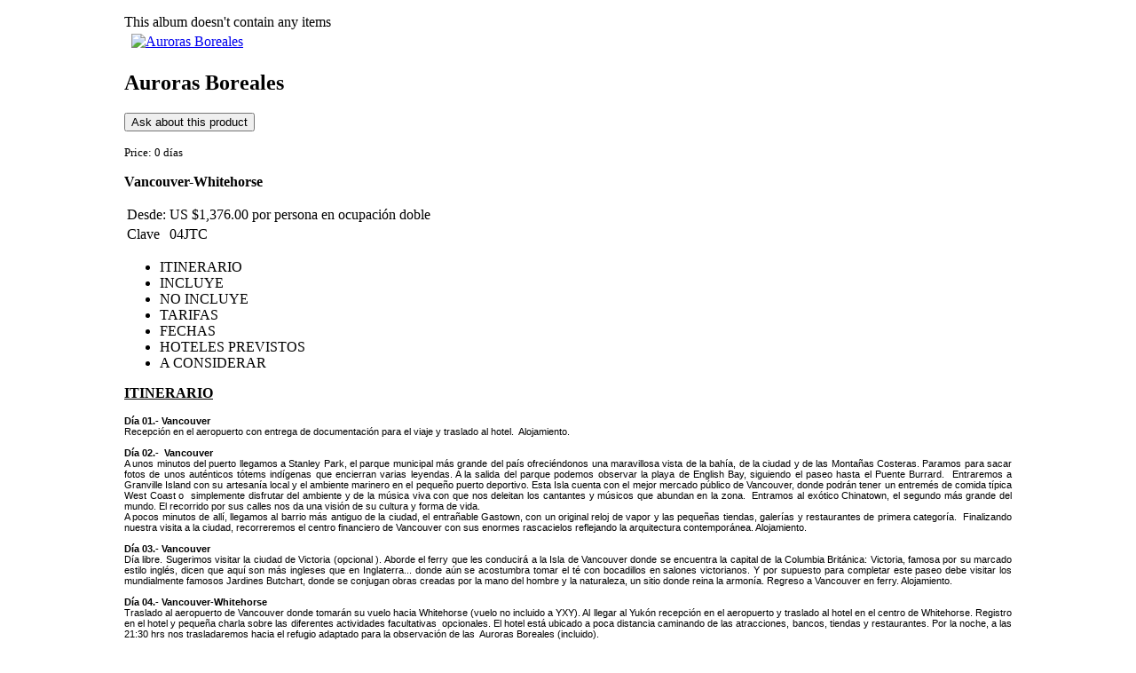

--- FILE ---
content_type: text/html; charset=utf-8
request_url: https://viajesmeveo.com/destinos/item/2-canada/156-auroras-boreales
body_size: 10705
content:

<!DOCTYPE html PUBLIC "-//W3C//DTD XHTML 1.0 Transitional//EN" "http://www.w3.org/TR/xhtml1/DTD/xhtml1-transitional.dtd">
<html xmlns="http://www.w3.org/1999/xhtml" xml:lang="en-gb" lang="en-gb" >
	<head>
		  <base href="https://viajesmeveo.com/destinos/item/2-canada/156-auroras-boreales" />
  <meta http-equiv="content-type" content="text/html; charset=utf-8" />
  <meta name="keywords" content="Viajes de placer, Playas,Ciudades coloniales,Ecoturismo,Circuitos,Cruceros,Enología,hoteles,vuelos,traslados,visitas,tours,Viajes de negocios,Viajes de incentivo,Ferias,Exposiciones,Congresos,Cursos,campamentos,Viajes de XV años,Tarjetas de asistencia,EVENTOS,Congresos,Seminarios,Convenciones,Eventos especiales,Fiestas de fin de año,Eventos sociales,mexico,México" />
  <meta name="generator" content="khromat.com" />
  <title>Viajes Meveo - Auroras Boreales</title>
  <link href="/destinos/item/2-canada/156-auroras-boreales" rel="canonical" />
  <link href="/favicon.ico" rel="shortcut icon" type="image/vnd.microsoft.icon" />
  <link rel="stylesheet" href="/plugins/editors/jckeditor/typography/typography2.php" type="text/css" />
  <link rel="stylesheet" href="/media/system/css/modal.css" type="text/css" />
  <link rel="stylesheet" href="/plugins/system/justickypanel/assets/css/style.css" type="text/css" />
  <link rel="stylesheet" href="https://viajesmeveo.com/components/com_djcatalog2/assets/slimbox-1.8/css/slimbox.css" type="text/css" />
  <link rel="stylesheet" href="https://viajesmeveo.com/components/com_djcatalog2/themes/default/css/theme.css" type="text/css" />
  <link rel="stylesheet" href="/cache/widgetkit/widgetkit-d94b59db.css" type="text/css" />
  <link rel="stylesheet" href="/templates/rt_infuse/css/template.css" type="text/css" />
  <link rel="stylesheet" href="/templates/rt_infuse/css/style4.css" type="text/css" />
  <link rel="stylesheet" href="/templates/rt_infuse/css/typography.css" type="text/css" />
  <link rel="stylesheet" href="/templates/system/css/system.css" type="text/css" />
  <link rel="stylesheet" href="/templates/system/css/general.css" type="text/css" />
  <link rel="stylesheet" href="/templates/rt_infuse/css/menu-none.css" type="text/css" />
  <link rel="stylesheet" href="/modules/mod_roknavmenu/themes/fusion/css/fusion.css" type="text/css" />
  <style type="text/css">
 .djc_item .djc_mainimage { margin-left: 4px; margin-bottom: 4px; }  .djc_item .djc_mainimage img { padding: 4px; }  .djc_item .djc_thumbnail { margin-left: 4px; margin-bottom: 4px; }  .djc_item .djc_thumbnail img {  padding: 4px;  }  .djc_item .djc_images {width: 162px; }  .djc_item .djc_thumbnail { width: 100px; }  .djc_items .djc_image img { padding: 4px;} .djc_related_items .djc_image img { padding: 4px;} .djc_items .djc_image img {max-width: 170px;} .djc_category .djc_mainimage { margin-left: 4px; margin-bottom: 4px; }  .djc_category .djc_mainimage img { padding: 4px; }  .djc_category .djc_thumbnail { margin-left: 4px; margin-bottom: 4px; }  .djc_category .djc_thumbnail img {  padding: 4px;  }  .djc_category .djc_images {width: 162px; }  .djc_category .djc_thumbnail { width: 100px; }  .djc_subcategory .djc_image img { padding: 4px;} .djc_subcategory .djc_image img {max-width: 170px;} .djc_producer .djc_mainimage { margin-left: 4px; margin-bottom: 4px; }  .djc_producer .djc_mainimage img { padding: 4px; }  .djc_producer .djc_thumbnail { margin-left: 4px; margin-bottom: 4px; }  .djc_producer .djc_thumbnail img {  padding: 4px;  }  .djc_producer .djc_images {width: 162px; }  .djc_producer .djc_thumbnail { width: 100px; } 
	div.wrapper { margin: 0 auto; width: 1000px;padding:0;}
	body { min-width:1000px;}
	#inset-block-left { width:0px;padding:0;}
	#inset-block-right { width:0px;padding:0;}
	#maincontent-block { margin-right:0px;margin-left:0px;}
	
	.s-c-s .colmid { left:0px;}
	.s-c-s .colright { margin-left:-180px;}
	.s-c-s .col1pad { margin-left:180px;}
	.s-c-s .col2 { left:180px;width:0px;}
	.s-c-s .col3 { width:180px;}
	
	.s-c-x .colright { left:0px;}
	.s-c-x .col1wrap { right:0px;}
	.s-c-x .col1 { margin-left:0px;}
	.s-c-x .col2 { right:0px;width:0px;}
	
	.x-c-s .colright { margin-left:-180px;}
	.x-c-s .col1 { margin-left:180px;}
	.x-c-s .col3 { left:180px;width:180px;}
	#smoothtop{
	height:45px;
	width:45px;
	background:url(/plugins/system/smoothtop/images/up-arrow.gif) center top no-repeat;
	
}

#smoothtop:hover{background-position: center bottom;}
  </style>
  <script src="/media/system/js/mootools-core.js" type="text/javascript"></script>
  <script src="/media/system/js/core.js" type="text/javascript"></script>
  <script src="/media/system/js/modal.js" type="text/javascript"></script>
  <script src="/plugins/system/justickypanel/assets/js/jquery.stickyPanel.min.js" type="text/javascript"></script>
  <script src="/media/system/js/mootools-more.js" type="text/javascript"></script>
  <script src="https://viajesmeveo.com/components/com_djcatalog2/assets/slimbox-1.8/js/slimbox.js" type="text/javascript"></script>
  <script src="https://viajesmeveo.com/components/com_djcatalog2/themes/default/js/theme.js" type="text/javascript"></script>
  <script src="/media/system/js/validate.js" type="text/javascript"></script>
  <script src="https://www.google.com/recaptcha/api/js/recaptcha_ajax.js" type="text/javascript"></script>
  <script src="/media/widgetkit/js/jquery.js" type="text/javascript"></script>
  <script src="/cache/widgetkit/widgetkit-3a6a8315.js" type="text/javascript"></script>
  <script src="/templates/rt_infuse/js/rokfonts.js" type="text/javascript"></script>
  <script src="/templates/rt_infuse/js/rokutils.js" type="text/javascript"></script>
  <script src="/templates/rt_infuse/js/rokutils.inputs.js" type="text/javascript"></script>
  <script src="/modules/mod_roknavmenu/themes/fusion/js/sfhover.js" type="text/javascript"></script>
  <script src="/modules/mod_roknavmenu/themes/fusion/js/fusion.js" type="text/javascript"></script>
  <script type="text/javascript">

		window.addEvent('domready', function() {

			SqueezeBox.initialize({});
			SqueezeBox.assign($$('a.modal'), {
				parse: 'rel'
			});
		});jQuery(document).ready(function($){
			$(" sticky").stickyPanel({topPadding: 10, afterDetachCSSClass: "detached", savePanelSpace: true, onDetached: null, onReAttached: null, parentSelector: ""});
		});function keepAlive() {	var myAjax = new Request({method: "get", url: "index.php"}).send();} window.addEvent("domready", function(){ keepAlive.periodical(1140000); });window.addEvent('domready', function() {
			$$('.hasTip').each(function(el) {
				var title = el.get('title');
				if (title) {
					var parts = title.split('::', 2);
					el.store('tip:title', parts[0]);
					el.store('tip:text', parts[1]);
				}
			});
			var JTooltips = new Tips($$('.hasTip'), { maxTitleChars: 50, fixed: false});
		});window.addEvent('domready', function() {
			Recaptcha.create("6Lew_tMSAAAAAKt0XU91KyY9KrMURAbYOBPqe-LY", "dynamic_recaptcha_1", {theme: "clean",lang : 'en',tabindex: 0});});
var nn_sliders_speed = 500; var nn_sliders_fade_in_speed = 1000; var nn_sliders_fade_out_speed = 400; var nn_sliders_linkscroll = 0; var nn_sliders_url = ''; var nn_sliders_activescroll = ''; var nn_sliders_use_hash = 1;
window.templatePath = '/templates/rt_infuse';
		window.uri = '';
		window.currentStyle = 'style4';
	window.addEvent('domready', function() {
		var modules = ['side-mod', 'showcase-panel', 'moduletable', 'article-rel-wrapper'];
		var header = ['h3','h2','h1'];
		RokBuildSpans(modules, header);
	});InputsExclusion.push('.content_vote')// Fade our <div> tag to 0 or 'num'
function fade_me(num){
	var smoothtop=document.id('smoothtop');
	if(smoothtop){smoothtop.fade(window.getScrollTop()<250?0:num);}
}
window.addEvent('domready',function(){
	// Create Fx.Scroll object
	var scroll=new Fx.Scroll(window,{
		'duration':	500,
		'transition':	Fx.Transitions.Expo.easeInOut,
		'wait':		false
	});
	// Create an <div> tag for SmoothTop
	var smoothtop=new Element('div',{
		'id':		'smoothtop',
		'class':	'smoothtop',
		'style':	'position:fixed; display:block; visibility:visible; zoom:1; opacity:0; cursor:pointer; left:20px; bottom:150px;',
		'title':	'',
		'html':		'',
		'events':{
			// No transparent when hover
			mouseover: function(){fade_me(1);},
			// Transparent when no hover
			mouseout: function(){fade_me(0.5);},
			// Scroll Up on click
			click: function(){scroll.toTop();}
		}
	// Inject our <div> tag into the document body
	}).inject(document.body);
	// Gottta do this for stupid IE
	document.id('smoothtop').setStyle('opacity','0');
});
// Show/Hide our <div> tag
window.addEvent('scroll',function(){fade_me(0.5);});                window.addEvent('domready', function() {
                new Fusion('ul.menutop', {
                pill: 0,
                effect: 'slide and fade',
                opacity:  1,
                hideDelay:  500,
                centered:  0,
                tweakInitial: {'x': 0, 'y': 0},
                tweakSubsequent: {'x':  0, 'y':  0},
                tweakSizes: {'width': 0, 'height': 0},
                menuFx: {duration:  400, transition: Fx.Transitions.Quad.easeOut},
                pillFx: {duration:  400, transition: Fx.Transitions.Back.easeOut}
                });
                });
                

/*===  EASY GOOGLE ANALYTICS : START TRACKING CODE  ===*/

	var _gaq = _gaq || [];
	_gaq.push(['_setAccount', 'UA-11291943-2']);
	_gaq.push(['_trackPageview']);

	(function() {
		var ga = document.createElement('script'); ga.type = 'text/javascript'; ga.async = true;
		ga.src = ('https:' == document.location.protocol ? 'https://ssl' : 'http://www') + '.google-analytics.com/ga.js';
		var s = document.getElementsByTagName('script')[0]; s.parentNode.insertBefore(ga, s);
	})();

/*===  EASY GOOGLE ANALYTICS : END TRACKING CODE  ===*/

  </script>
  <meta property="og:title" content="Viajes Meveo - Auroras Boreales" />
  <meta property="og:url" content="/destinos/item/2-canada/156-auroras-boreales" />
  <meta property="og:image" content="https://viajesmeveo.com/media/djcatalog2/images/item/1/auroras-boreales_l.jpg" />

		
	</head>
	<body id="ff-geneva" class="f-small style4 full  iehandle">
	<!--Begin Header-->
	<div id="header">
		<div class="wrapper">
			<div class="padding">
				<!--Begin Logo-->
								<div class="logo-module">
										<a href="/" id="logo"></a>
									</div>
								<!--End Logo-->
								<div id="top-right-surround">
								<!--Begin Search-->
								<div id="searchmod">		<div class="moduletable sticky">
					<div id="horizmenu-surround">
        <ul class="menutop level1" id="_Showcase2">
                    </ul>
    </div>		</div>
	</div>
								<!--End Search-->
				</div>
							</div>
		</div>
	</div>
	<!--End Header-->
	<div class="wrapper">	
		<!--Begin Showcase-->
				<div class="show-tm"><div class="show-tl"></div><div class="show-tr"></div></div>
		<div class="show-m"><div class="show-l"><div class="show-r">
			<!--Begin Horizontal Menu-->
						<!--End Horizontal Menu-->
			<!--Begin Showcase Modules-->
						<div class="feature-module">
				This album doesn't contain any items
			</div>
			<div class="clr"></div>
									<!--End Showcase Modules-->
		</div></div></div>
		<div class="show-bm"><div class="show-bl"></div><div class="show-br"></div></div>
				<!--End Showcase-->
		<!--Begin Scroller-->
				<!--End Scroller-->
		<!--Begin Main Body-->
		<div class="main-tm"><div class="main-tl"></div><div class="main-tr"></div></div>
		<div class="main-m"><div class="main-l"><div class="main-r">
			<div id="main-body">
				<div id="main-content" class="x-c-s">
				    <div class="colmask leftmenu "><div class="wrapper">				        <div class="colmid">
				    	    <div class="colright">
						       <!--Begin Main Column (col1wrap)-->   
							    <div class="col1wrap">
							        <div class="col1pad">
							            <div class="col1">
									        <div id="maincol">
																																						    									<div class="bodycontent">
		    												    												    										<div id="maincontent-block">
														
<div id="system-message-container">
</div>
																												

<div id="djcatalog" class="djc_clearfix djc_item djc_theme_default">
					<div class="djc_clearfix djc_social_t">
			<div class="fb-share-button" data-href="https://developers.facebook.com/docs/plugins/" data-type="button_count"></div>		</div>
		<div class="djc_images pull-right">
	<div class="djc_mainimage">
		<a id="djc_mainimagelink" rel="djc_lb_0" title="Auroras Boreales" href="https://viajesmeveo.com/media/djcatalog2/images/item/1/auroras-boreales_f.jpg">
			<img id="djc_mainimage" class="img-polaroid" alt="Auroras Boreales" src="https://viajesmeveo.com/media/djcatalog2/images/item/1/auroras-boreales_l.jpg" />
		</a>
	</div>
				<a id="djc_lb_0" rel="djimagebox-djitem" title="Auroras Boreales" href="https://viajesmeveo.com/media/djcatalog2/images/item/1/auroras-boreales_f.jpg" style="display: none;"></a>
	</div>	<h2 class="djc_title">
			
	Auroras Boreales</h2>
		
		
		
		<p class="djc_contact_form_toggler">
		<button id="djc_contact_form_button" class="btn btn-primary btn-mini button">Ask about this product</button>
    </p>
	    
    <div class="djc_description">
    	<div class="djc_item_info">
							        				        	<div class="djc_price">
			        		<small>
			        										Price: <span>0 días</span>
										        		</small>
			        	</div>
								
					    		
	    			    		
	    			    		
	    			    	</div>
	    	
	    				
						<div class="djc_introtext">
                <p>
	<strong>Vancouver-Whitehorse</strong></p>
            </div>
						
	    	<div class="djc_fulltext">
                            </div>
            
            									<div class="djc_attributes">
						<table class="table table-condensed">
						<tr class="djc_attribute djc_ef_tarifas-desde">
	<td class="djc_label">
	<span class="djc_attribute-label">Desde:</span>	</td>
	<td  class="djc_value">
	US $1,376.00  por persona en ocupación doble 	</td>
</tr>
<tr class="djc_attribute djc_ef_clave">
	<td class="djc_label">
	<span class="djc_attribute-label">Clave</span>	</td>
	<td  class="djc_value">
	04JTC	</td>
</tr>
						</table>
					</div>
							            
                        	<div class="djc_clear"></div>
            	<div class="djc_tabs">
            		<ul class="nav nav-tabs"><li class="nav-toggler active"><a>ITINERARIO</a></li><li class="nav-toggler"><a>INCLUYE</a></li><li class="nav-toggler"><a>NO INCLUYE</a></li><li class="nav-toggler"><a>TARIFAS</a></li><li class="nav-toggler"><a>FECHAS</a></li><li class="nav-toggler"><a>HOTELES PREVISTOS</a></li><li class="nav-toggler"><a>A CONSIDERAR</a></li></ul><div class="tab-content"><div class="tab-pane active" id="tab-auroras-boreales-1"><div>
<p>
	<strong><u>ITINERARIO</u></strong></p>
<p style="text-align: justify;">
	<span style="font-family:verdana,geneva,sans-serif;"><span style="font-size: 11px;"><strong>D&iacute;a 01.- Vancouver</strong><br />
	Recepci&oacute;n en el aeropuerto con entrega de documentaci&oacute;n para el viaje y traslado al hotel.&nbsp; Alojamiento.<br />
	<br />
	<strong>D&iacute;a 02.-&nbsp; Vancouver</strong><br />
	A unos minutos del puerto llegamos a Stanley Park, el parque municipal m&aacute;s grande del pa&iacute;s ofreci&eacute;ndonos una maravillosa vista de la bah&iacute;a, de la ciudad y de las Monta&ntilde;as Costeras. Paramos para sacar fotos de unos aut&eacute;nticos t&oacute;tems ind&iacute;genas que encierran varias leyendas. A la salida del parque podemos observar la playa de English Bay, siguiendo el paseo hasta el Puente Burrard.&nbsp; Entraremos a Granville Island con su artesan&iacute;a local y el ambiente marinero en el peque&ntilde;o puerto deportivo. Esta Isla cuenta con el mejor mercado p&uacute;blico de Vancouver, donde podr&aacute;n tener un entrem&eacute;s de comida t&iacute;pica West Coast o&nbsp; simplemente disfrutar del ambiente y de la m&uacute;sica viva con que nos deleitan los cantantes y m&uacute;sicos que abundan en la zona.&nbsp; Entramos al ex&oacute;tico Chinatown, el segundo m&aacute;s grande del mundo. El recorrido por sus calles nos da una visi&oacute;n de su cultura y forma de vida. &nbsp;<br />
	A pocos minutos de all&iacute;, llegamos al barrio m&aacute;s antiguo de la ciudad, el entra&ntilde;able Gastown, con un original reloj de vapor y las peque&ntilde;as tiendas, galer&iacute;as y restaurantes de primera categor&iacute;a.&nbsp; Finalizando nuestra visita a la ciudad, recorreremos el centro financiero de Vancouver con sus enormes rascacielos reflejando la arquitectura contempor&aacute;nea. Alojamiento.<br />
	<br />
	<strong>D&iacute;a 03.- Vancouver</strong><br />
	D&iacute;a libre. Sugerimos visitar la ciudad de Victoria (opcional ). Aborde el ferry que les conducir&aacute; a la Isla de Vancouver donde se encuentra la capital de la Columbia Brit&aacute;nica: Victoria, famosa por su marcado estilo ingl&eacute;s, dicen que aqu&iacute; son m&aacute;s ingleses que en Inglaterra... donde a&uacute;n se acostumbra tomar el t&eacute; con bocadillos en salones victorianos. Y por supuesto para completar este paseo debe visitar los mundialmente famosos Jardines Butchart, donde se conjugan obras creadas por la mano del hombre y la naturaleza, un sitio donde reina la armon&iacute;a. Regreso a Vancouver en ferry. Alojamiento.<br />
	<br />
	<strong>D&iacute;a 04.- Vancouver-Whitehorse</strong><br />
	Traslado al aeropuerto de Vancouver donde tomar&aacute;n su vuelo hacia Whitehorse (vuelo no incluido a YXY). Al llegar al Yuk&oacute;n recepci&oacute;n en el aeropuerto y traslado al hotel en el centro de Whitehorse. Registro en el hotel y peque&ntilde;a charla sobre las diferentes actividades facultativas&nbsp; opcionales. El hotel est&aacute; ubicado a poca distancia caminando de las atracciones, bancos, tiendas y restaurantes. Por la noche, a las 21:30 hrs nos trasladaremos hacia el refugio adaptado para la observaci&oacute;n de las&nbsp; Auroras Boreales (incluido).<br />
	<br />
	En la caba&ntilde;a podr&aacute;n disfrutar de un ambiente c&aacute;lido en donde se servir&aacute;n bebidas calientes y snacks, y podr&aacute;n disfrutar de los interesantes comentarios de un gu&iacute;a experimentado. Regreso al hotel alrededor de la 2:00 am. Alojamiento.<br />
	<br />
	<strong>D&iacute;a 05.-&nbsp; Whitehorse</strong><br />
	A las 10:00 am los recogeremos para tomar el tour de ciudad de Whitehorse (1.30 minutos), en donde visitaremos Main Street, la estaci&oacute;n del famoso White Pass y de la Ruta del tren del Yuk&oacute;n, visita del centro de informaci&oacute;n, Log Skyscraper, Log Church, el barco de palas SS Klondike, el Lago Schwatka y algunas de las &aacute;reas residenciales. Tarde libre. A las 21:30 hrs salida hacia la caba&ntilde;a para observar las&nbsp; Auroras Boreales (incluido). Regreso al hotel alrededor de la 2:00am. Alojamiento.<br />
	<br />
	<strong>D&iacute;a 06.-&nbsp; Whitehorse</strong><br />
	D&iacute;a libre para actividades opcionales. &iexcl;Hoy disfrutaremos de diferentes actividades de nieve!.<br />
	Prep&aacute;rese para una tarde llena de aventura donde podr&aacute; realizar diferentes tipo de actividades opcionales (no incluidas)&nbsp; como la pesca en un lago congelado incluyendo caminata con raquetas de nieve o snowshoes en el que podremos admirar el paisaje invernal mientras realizamos esta tradicional actividad canadiense, o Paseo en trineo de perros, un aseo en motonieve o snowmobil entre las opciones m&aacute;s populares.&nbsp; Por la noche, nuevamente salida a las 21:30 hrs hacia la caba&ntilde;a para la observaci&oacute;n de Auroras Boreales (incluido). Regreso al hotel alrededor de la 2:00 am. Alojamiento.<br />
	<br />
	<strong>D&iacute;a 07.-&nbsp;&nbsp; Whitehorse-Vancouver</strong><br />
	Traslado del hotel al aeropuerto&nbsp; de Whitehorse para tomar un vuelo a Vancouver (vuelo no incluido).&nbsp; Recepci&oacute;n en el aeropuerto de Vancouver y traslado al hotel. Alojamiento.<br />
	<br />
	<strong>D&iacute;a 08.-&nbsp;&nbsp; Vancouver</strong><br />
	Traslado al aeropuerto y fin de los servicios.</span></span></p>
</div></div><div class="tab-pane" id="tab-auroras-boreales-2"><div>
<p>
	<u><strong>INCLUYE</strong></u></p>
<ul>
	<li>
		<span style="font-family:verdana,geneva,sans-serif;"><span style="font-size: 11px;">4 noches de alojamiento en Vancouver</span></span></li>
	<li>
		<span style="font-family:verdana,geneva,sans-serif;"><span style="font-size: 11px;">3 noches de alojamiento en Whitehorse</span></span></li>
	<li>
		<span style="font-family:verdana,geneva,sans-serif;"><span style="font-size: 11px;">Comidas mencionadas en el itinerario</span></span></li>
	<li>
		<span style="font-family:verdana,geneva,sans-serif;"><span style="font-size: 11px;">Traslados y tours mencionados</span></span></li>
	<li>
		<span style="font-family:verdana,geneva,sans-serif;"><span style="font-size: 11px;">Atracciones mencionadas</span></span></li>
	<li>
		<span style="font-family:verdana,geneva,sans-serif;"><span style="font-size: 11px;">3 d&iacute;as de tour de observaci&oacute;n de Auroras Boreales incluyendo bebidas calientes y snacks</span></span></li>
	<li>
		<span style="font-family:verdana,geneva,sans-serif;"><span style="font-size: 11px;">Servicios en Vancouver con gu&iacute;a de habla hispana</span></span></li>
	<li>
		<span style="font-family:verdana,geneva,sans-serif;"><span style="font-size: 11px;">Servicios en Whitehorse&nbsp; en idioma ingl&eacute;s</span></span></li>
</ul>
<p>
	<br />
	<span style="font-family:verdana,geneva,sans-serif;"><span style="font-size: 11px;"><span style="color: rgb(178, 34, 34);">Nota: Se requiere visa para ingresar a Canad&aacute;</span></span></span></p>
</div></div><div class="tab-pane" id="tab-auroras-boreales-3"><div>
<p>
	<u><strong>NO INCLUYE</strong></u></p>
<ul>
	<li>
		<span style="font-family:verdana,geneva,sans-serif;"><span style="font-size: 11px;">Boleto a&eacute;reo internacional</span></span></li>
	<li>
		<span style="font-family:verdana,geneva,sans-serif;"><span style="font-size: 11px;">Traslado en la salida</span></span></li>
	<li>
		<span style="font-family:verdana,geneva,sans-serif;"><span style="font-size: 11px;">Servicios mencionados como opcionales</span></span></li>
	<li>
		<span style="font-family:verdana,geneva,sans-serif;"><span style="font-size: 11px;">Ning&uacute;n servicio no especificado</span></span></li>
</ul>
<p>
	<br />
	<span style="font-family:verdana,geneva,sans-serif;"><span style="font-size: 11px;">CONSULTAR TARIFAS A&Eacute;REOS Y SERVICIOS OPCIONALES CON SU ASESOR DE VIAJES.</span></span></p>
</div></div><div class="tab-pane" id="tab-auroras-boreales-4"><div>
<p>
	<u><strong>TARIFAS</strong></u></p>
<p style="margin-bottom: 12pt; line-height: normal;">
	<span style="font-family:verdana,geneva,sans-serif;"><span style="font-size: 11px;">&nbsp;<strong><span style="color: windowtext;">Precios por persona en d&oacute;lares americanos</span></strong></span></span></p>
<table border="0" cellpadding="0" cellspacing="0" class="table_style_green" style="width:651px;" width="488">
	<tbody>
		<tr>
			<th colspan="6" style="width: 412px; height: 21px; white-space: nowrap; background-color: rgb(204, 204, 204);">
				<p>
					<span style="font-family:verdana,geneva,sans-serif;"><span style="font-size: 11px;"><strong>SERVICIOS TERRESTRES EXCLUSIVAMENTE</strong></span></span></p>
			</th>
		</tr>
		<tr>
			<td nowrap="nowrap" style="width:242px;height:21px;">
				<p>
					&nbsp;</p>
			</td>
			<td nowrap="nowrap" style="width:85px;height:21px;">
				<p align="center">
					<span style="font-family:verdana,geneva,sans-serif;"><span style="font-size: 11px;"><strong>Doble</strong></span></span></p>
			</td>
			<td nowrap="nowrap" style="width:85px;height:21px;">
				<p align="center">
					<span style="font-family:verdana,geneva,sans-serif;"><span style="font-size: 11px;"><strong>Triple</strong></span></span></p>
			</td>
			<td nowrap="nowrap" style="width:85px;height:21px;">
				<p align="center">
					<span style="font-family:verdana,geneva,sans-serif;"><span style="font-size: 11px;"><strong>Cuaduple</strong></span></span></p>
			</td>
			<td nowrap="nowrap" style="width:85px;height:21px;">
				<p align="center">
					<span style="font-family:verdana,geneva,sans-serif;"><span style="font-size: 11px;"><strong>Individual</strong></span></span></p>
			</td>
			<td nowrap="nowrap" style="width:70px;height:21px;">
				<p align="center">
					<span style="font-family:verdana,geneva,sans-serif;"><span style="font-size: 11px;"><strong>Menor</strong></span></span></p>
			</td>
		</tr>
		<tr>
			<td nowrap="nowrap" style="width:242px;height:21px;">
				<p>
					<span style="font-family:verdana,geneva,sans-serif;"><span style="font-size: 11px;"><strong>AGO. 20 A OCT. 31 &ndash; 2015</strong></span></span></p>
			</td>
			<td nowrap="nowrap" style="width:85px;height:21px;">
				<p align="center">
					<span style="font-family:verdana,geneva,sans-serif;"><span style="font-size: 11px;">$1,491.00</span></span></p>
			</td>
			<td nowrap="nowrap" style="width:85px;height:21px;">
				<p align="center">
					<span style="font-family:verdana,geneva,sans-serif;"><span style="font-size: 11px;">$1,359.00</span></span></p>
			</td>
			<td nowrap="nowrap" style="width:85px;height:21px;">
				<p align="center">
					<span style="font-family:verdana,geneva,sans-serif;"><span style="font-size: 11px;">$1,287.00</span></span></p>
			</td>
			<td nowrap="nowrap" style="width:85px;height:21px;">
				<p align="center">
					<span style="font-family:verdana,geneva,sans-serif;"><span style="font-size: 11px;">$2,162.00</span></span></p>
			</td>
			<td nowrap="nowrap" style="width:70px;height:21px;">
				<p align="center">
					<span style="font-family:verdana,geneva,sans-serif;"><span style="font-size: 11px;">$992.00</span></span></p>
			</td>
		</tr>
		<tr>
			<td nowrap="nowrap" style="width:242px;height:21px;">
				<p>
					<span style="font-family:verdana,geneva,sans-serif;"><span style="font-size: 11px;"><strong>NOV. 01 - ABR 10-2016</strong></span></span></p>
			</td>
			<td nowrap="nowrap" style="width:85px;height:21px;">
				<p align="center">
					<span style="font-family:verdana,geneva,sans-serif;"><span style="font-size: 11px;">$1,376.00</span></span></p>
			</td>
			<td nowrap="nowrap" style="width:85px;height:21px;">
				<p align="center">
					<span style="font-family:verdana,geneva,sans-serif;"><span style="font-size: 11px;">$1,272.00</span></span></p>
			</td>
			<td nowrap="nowrap" style="width:85px;height:21px;">
				<p align="center">
					<span style="font-family:verdana,geneva,sans-serif;"><span style="font-size: 11px;">$1,225.00</span></span></p>
			</td>
			<td nowrap="nowrap" style="width:85px;height:21px;">
				<p align="center">
					<span style="font-family:verdana,geneva,sans-serif;"><span style="font-size: 11px;">$1,870.00</span></span></p>
			</td>
			<td nowrap="nowrap" style="width:70px;height:21px;">
				<p align="center">
					<span style="font-family:verdana,geneva,sans-serif;"><span style="font-size: 11px;">$932.00</span></span></p>
			</td>
		</tr>
		<tr>
			<td nowrap="nowrap" style="width:242px;height:21px;">
				<p>
					<span style="font-family:verdana,geneva,sans-serif;"><span style="font-size: 11px;"><strong>SUPL. SERVICIO EN ESPA&Ntilde;OL</strong></span></span></p>
			</td>
			<td nowrap="nowrap" style="width:85px;height:21px;">
				<p align="center">
					<span style="font-family:verdana,geneva,sans-serif;"><span style="font-size: 11px;">$127.00</span></span></p>
			</td>
			<td nowrap="nowrap" style="width:85px;height:21px;">
				<p align="center">
					<span style="font-family:verdana,geneva,sans-serif;"><span style="font-size: 11px;">$113.00</span></span></p>
			</td>
			<td nowrap="nowrap" style="width:85px;height:21px;">
				<p align="center">
					<span style="font-family:verdana,geneva,sans-serif;"><span style="font-size: 11px;">Petici&oacute;n</span></span></p>
			</td>
			<td nowrap="nowrap" style="width:85px;height:21px;">
				<p align="center">
					<span style="font-family:verdana,geneva,sans-serif;"><span style="font-size: 11px;">Petici&oacute;n</span></span></p>
			</td>
			<td nowrap="nowrap" style="width:70px;height:21px;">
				<p align="center">
					<span style="font-family:verdana,geneva,sans-serif;"><span style="font-size: 11px;">Petici&oacute;n</span></span></p>
			</td>
		</tr>
		<tr>
			<td colspan="5" nowrap="nowrap" style="width:581px;height:21px;">
				<p>
					<span style="font-family:verdana,geneva,sans-serif;"><span style="font-size: 11px;">TARIFAS SUJETAS A DISPONIBILIDAD Y CAMBIO SIN PREVIO AVISO</span></span></p>
			</td>
			<td nowrap="nowrap" style="width:70px;height:21px;">
				<p>
					&nbsp;</p>
			</td>
		</tr>
		<tr>
			<td colspan="4" nowrap="nowrap" style="width:496px;height:21px;">
				<p>
					<span style="font-family:verdana,geneva,sans-serif;"><span style="font-size: 11px;">NO APLICAN SERVICIOS 24 Y 25 DICIEMBRE 2015.</span></span></p>
			</td>
			<td nowrap="nowrap" style="width:85px;height:21px;">
				<p>
					&nbsp;</p>
			</td>
			<td nowrap="nowrap" style="width:70px;height:21px;">
				<p>
					&nbsp;</p>
			</td>
		</tr>
	</tbody>
</table>
<p>
	&nbsp;</p>
</div></div><div class="tab-pane" id="tab-auroras-boreales-5"><div>
<p>
	<u><strong>FECHAS</strong></u></p>
<p>
	<span style="font-family:verdana,geneva,sans-serif;"><span style="font-size: 11px;">&bull;&nbsp;&nbsp; &nbsp;Diarias: Desde el 21 de agosto de 2015 al 15 de abril&nbsp; de 2016.&nbsp; Salvo 24 y 25 de diciembre</span></span></p>
</div></div><div class="tab-pane" id="tab-auroras-boreales-6"><div>
<p>
	<u><strong>HOTELES PREVISTOS</strong></u></p>
<table border="0" cellpadding="0" cellspacing="0" class="table_style_green" style="width:505px;" width="378">
	<tbody>
		<tr>
			<th style="width: 127px; height: 21px; white-space: nowrap; background-color: rgb(204, 204, 204);">
				<p align="center">
					<span style="font-family:verdana,geneva,sans-serif;"><span style="font-size: 11px;"><strong>NOCHES</strong></span></span></p>
			</th>
			<th style="width: 127px; height: 21px; white-space: nowrap; background-color: rgb(204, 204, 204);">
				<p align="center">
					<span style="font-family:verdana,geneva,sans-serif;"><span style="font-size: 11px;"><strong>CIUDAD</strong></span></span></p>
			</th>
			<th style="width: 127px; height: 21px; white-space: nowrap; background-color: rgb(204, 204, 204);">
				<p align="center">
					<span style="font-family:verdana,geneva,sans-serif;"><span style="font-size: 11px;"><strong>HOTEL</strong></span></span></p>
			</th>
			<th style="width: 127px; height: 21px; white-space: nowrap; background-color: rgb(204, 204, 204);">
				<p align="center">
					<span style="font-family:verdana,geneva,sans-serif;"><span style="font-size: 11px;"><strong>CATEGORIA</strong></span></span></p>
			</th>
		</tr>
		<tr>
			<td nowrap="nowrap" style="width:127px;height:20px;">
				<p align="center">
					<span style="font-family:verdana,geneva,sans-serif;"><span style="font-size: 11px;">4</span></span></p>
			</td>
			<td nowrap="nowrap" style="width:127px;height:20px;">
				<p align="center">
					<span style="font-family:verdana,geneva,sans-serif;"><span style="font-size: 11px;">VANCOUVER</span></span></p>
			</td>
			<td nowrap="nowrap" style="width:162px;height:20px;">
				<p align="center">
					<span style="font-family:verdana,geneva,sans-serif;"><span style="font-size: 11px;">Sandman Vancouver</span></span></p>
			</td>
			<td nowrap="nowrap" style="width:89px;height:20px;">
				<p align="center">
					<span style="font-family:verdana,geneva,sans-serif;"><span style="font-size: 11px;">P</span></span></p>
			</td>
		</tr>
		<tr>
			<td nowrap="nowrap" style="width:127px;height:21px;">
				<p align="center">
					<span style="font-family:verdana,geneva,sans-serif;"><span style="font-size: 11px;">3</span></span></p>
			</td>
			<td nowrap="nowrap" style="width:127px;height:21px;">
				<p align="center">
					<span style="font-family:verdana,geneva,sans-serif;"><span style="font-size: 11px;">WHITEHORSE</span></span></p>
			</td>
			<td nowrap="nowrap" style="width:162px;height:21px;">
				<p align="center">
					<span style="font-family:verdana,geneva,sans-serif;"><span style="font-size: 11px;">Bw Gold Rushinn</span></span></p>
			</td>
			<td nowrap="nowrap" style="width:89px;height:21px;">
				<p align="center">
					<span style="font-family:verdana,geneva,sans-serif;"><span style="font-size: 11px;">T</span></span></p>
			</td>
		</tr>
	</tbody>
</table>
<p>
	&nbsp;</p>
</div></div><div class="tab-pane" id="tab-auroras-boreales-7"><div>
<p>
	<u><strong>A CONSIDERAR</strong></u></p>
<ul>
	<li>
		<span style="font-family:verdana,geneva,sans-serif;"><span style="font-size: 11px;">Tarifas por persona en ocupaci&oacute;n y moneda indicada.</span></span></li>
	<li>
		<span style="font-family:verdana,geneva,sans-serif;"><span style="font-size: 11px;">Tarifas sujetas a disponibilidad y a cambios sin previo aviso.</span></span></li>
	<li>
		<span style="font-family:verdana,geneva,sans-serif;"><span style="font-size: 11px;">En los tours internacionales el d&iacute;a inicio se especifica conforme lo considera el prestador de los servicios terrestres</span></span></li>
	<li>
		<span style="font-family:verdana,geneva,sans-serif;"><span style="font-size: 11px;">Se sugiere adquirir una tarjeta de asistencia de cobertura amplia que cubra la totalidad de su viaje. Consultar tarifas con su asesor de viajes.</span></span></li>
	<li>
		<span style="font-family:verdana,geneva,sans-serif;"><span style="font-size: 11px;">Para viajes internacionales se requiere pasaporte con una vigencia m&iacute;nima de 6 meses</span></span></li>
	<li>
		<span style="font-family:verdana,geneva,sans-serif;"><span style="font-size: 11px;">posteriores a la fecha de t&eacute;rmino de su viaje.</span></span></li>
	<li>
		<span style="font-family:verdana,geneva,sans-serif;"><span style="font-size: 11px;">Consultar con su asesor en viajes los pa&iacute;ses que solicitan visa a mexicanos.</span></span></li>
	<li>
		<span style="font-family:verdana,geneva,sans-serif;"><span style="font-size: 11px;">Precios y descripciones v&aacute;lidos salvo error tipogr&aacute;fico</span></span></li>
</ul>
</div></div></div>            	</div>
                        						<div class="djc_clear"></div>
			<div class="djc_contact_form_wrapper" id="contactform">
				
<div class="djc_contact_form">
	<form id="djc_contact_form" action="/destinos" method="post" class="form-validate">
		<fieldset>
			<legend>Ask about this product</legend>
				<div class="control-group">
					<div class="control-label"><label id="jform_contact_name-lbl" for="jform_contact_name" class=" required">Name<span class="star">&#160;*</span></label></div>
					<div class="controls"><input type="text" name="jform[contact_name]" id="jform_contact_name" value="" class="inputbox input-large required" size="40"/></div>
				</div>
				<div class="control-group">
					<div class="control-label"><label id="jform_contact_email-lbl" for="jform_contact_email" class=" required">Email<span class="star">&#160;*</span></label></div>
					<div class="controls"><input type="text" name="jform[contact_email]" class="validate-email inputbox input-large required" id="jform_contact_email" value="" size="40"/></div>
				</div>
				
																												
				<div class="control-group">
					<div class="control-label"><label id="jform_contact_subject-lbl" for="jform_contact_subject" class=" required">Subject<span class="star">&#160;*</span></label></div>
					<div class="controls"><input type="text" name="jform[contact_subject]" id="jform_contact_subject" value="Auroras Boreales" class="inputbox input-large required" size="40"/></div>
				</div>
				<div class="control-group">
					<div class="control-label"><label id="jform_contact_message-lbl" for="jform_contact_message" class=" required">Message<span class="star">&#160;*</span></label></div>
					<div class="controls"><textarea name="jform[contact_message]" id="jform_contact_message" cols="50" rows="10" class="inputbox input-large required"></textarea></div>
				</div>
								<div class="control-group">
					<div class="control-label"></div>
					<div class="controls"></div>
				</div>
										     			          			     			          			               			               			                    			                    	<div class="control-group">
			                         <div class="control-label">
			                            <label id="jform_captcha-lbl" for="jform_captcha" class=" required">Verification<span class="star">&#160;*</span></label>			                            			                         </div>
			                         <div class="controls"><div id="dynamic_recaptcha_1"></div></div>
			                         </div>
			                    			               			          			     				<div class="controls">
					<button class="btn button validate" type="submit">Send</button>
					<button id="djc_contact_form_button_close" class="btn button">Close form</button>
					<input type="hidden" name="option" value="com_djcatalog2" />
					<input type="hidden" name="task" value="item.contact" />
					<input type="hidden" name="id" value="156:auroras-boreales" />
					<input type="hidden" name="ae302d3be21bb7fc4049509d8a33622a" value="1" />				</div>
		</fieldset>
	</form>
</div>
			</div>
										<div class="djc_post_content">
					<div style='float:left'>
<!-- AddThis Button BEGIN -->
<script type='text/javascript'>
</script>
<a  href='http://www.addthis.com/bookmark.php?v=20' onmouseover="return addthis_open(this, '', 'https://viajesmeveo.com/destinos/item/2-canada/156-auroras-boreales', 'Auroras Boreales'); "   onmouseout='addthis_close();' onclick='return addthis_sendto();'><img src='http://s7.addthis.com/static/btn/lg-share-es.gif' border='0' alt='AddThis Social Bookmark Button' /></a>
<script type='text/javascript' src='http://s7.addthis.com/js/200/addthis_widget.js'></script>
<!-- AddThis Button END --></div>				</div>
						
						
						
									
			
			        </div>
        
        	</div>

																    										</div>
		    									</div>
		    									<div class="clr"></div>
		       																																</div>    
										</div>
							        </div>
							    </div>
							    <!--End Main Column (col1wrap)-->
						        <!--Begin Left Column (col2)-->
						         
							    <!--End Left Column (col2)-->
							    <!--Begin Right Column (col3)-->
							    							    <div class="col3">
									<div id="rightcol">
										<div class="sidecol-tm"><div class="sidecol-tl"></div><div class="sidecol-tr"></div></div>
										<div class="sidecol-m"><div class="sidecol-l"><div class="sidecol-r">
																							<div class="">
		<div class="moduletable">
						<div class="side-style-h3"><h3 class="module-title">Destinos</h3></div>
						<div class="module-inner">
				<ul class="menu nav"><li class="djc_catid-9 level0"><a href="/destinos/9-aventura-y-ecoturismo">Aventura y Ecoturismo</a></li><li class="djc_catid-2 level0"><a href="/destinos/2-canada">Canadá</a></li><li class="djc_catid-5 level0"><a href="/destinos/5-centroamerica">Centroamérica   </a></li><li class="djc_catid-7 level0"><a href="/destinos/7-cruceros">Cruceros</a></li><li class="djc_catid-8 level0"><a href="/destinos/8-destinos-exoticos">Destinos Exóticos</a></li><li class="djc_catid-6 level0 current active"><a href="/destinos/6-estados-unidos">Estados Unidos</a></li><li class="djc_catid-1 level0"><a href="/destinos/1-europa">Europa</a></li><li class="djc_catid-4 level0"><a href="/destinos/4-medio-y-lejano-oriente">Medio y Lejano Oriente</a></li><li class="djc_catid-12 level0"><a href="/destinos/12-mexico">México</a></li><li class="djc_catid-3 level0"><a href="/destinos/3-sudamerica">Sudamérica</a></li></ul>			</div>
		</div>
	</div>
		<div class="">
		<div class="moduletable">
						<div class="module-inner">
				
<form action="/destinos?task=search" method="post" name="DJC2searchForm" id="DJC2searchForm" >
	<fieldset class="djc_mod_search djc_clearfix">
				<label for="mod_djcatsearch">Search</label>
				
		<input type="text" class="inputbox" name="search" id="mod_djcatsearch" value="" />
		
				<input type="submit" class="button btn" onclick="document.DJC2searchForm.submit();" value="Go" />
			</fieldset>
    
	<input type="hidden" name="option" value="com_djcatalog2" />
	<input type="hidden" name="view" value="items" />
	<input type="hidden" name="cid" value="0" />
	<input type="hidden" name="task" value="search" />
	<input type="submit" style="display: none;"/>
</form>
			</div>
		</div>
	</div>
	
										</div></div></div>
										<div class="sidecol-bm"><div class="sidecol-bl"></div><div class="sidecol-br"></div></div>
									</div>
							    </div>
							     
							    <!--End Right Column (col3)-->
							</div>
						</div>
					</div></div>				</div>
				<!--Begin Main Bottom-->
					
				<!--End Main Bottom-->
			</div>
		</div></div></div>
		<div class="main-bm"><div class="main-bl"></div><div class="main-br"></div></div>
		<!--End Main Body-->
	</div>
	<!--Begin Footer-->
		<div id="footer-bg">
		<div class="wrapper">
			<div id="footer">
								<div id="mainmodules4" class="spacer w33">
										<div class="block first">
							<div class="">
		<div class="moduletable">
			<div class="module-padding">
								<h3 class="showcase">Información de contacto</h3>
								

<div class="custom"  >
	<p class="street-address"><span class="contact-street">Bajío 282, Int 404<br /> Col. Roma Sur </span> <span class="contact-suburb"> México </span> <span class="contact-state"> D.F. </span> <span class="contact-country"> México</span></p>
<p class="telephone"><span class="contact-country">Teléfono: <span class="contact-telephone">5533 7664 </span> </span></p></div>
			</div>
		</div>
	</div>
	
					</div>
															<div class="block middle">
							<div class="">
		<div class="moduletable">
			<div class="module-padding">
								

<div class="custom"  >
	<p>.</p></div>
			</div>
		</div>
	</div>
	
					</div>
															<div class="block last">
							<div class="">
		<div class="moduletable">
			<div class="module-padding">
								

<div class="custom"  >
	<p><a href="/component/content/article/2-uncategorised/2-aviso-de-privacidad" target="_self">Aviso de Privacidad</a></p></div>
			</div>
		</div>
	</div>
		<div class="">
		<div class="moduletable">
			<div class="module-padding">
								

<div class="custom"  >
	<p><span class="copytext"><span style="font-size: 6pt;">Desarrollado por <a href="http://khromat.com/" target="_blank">Khromat</a></span></span></p></div>
			</div>
		</div>
	</div>
	
					</div>
									</div>
								<!--Begin Copyright Section-->
								<div class="copyright-block">
								<div class="footer-div"></div>
																<div id="top-button"><a href="#" id="top-scroll" class="top-button-desc">Back to Top</a></div>
								</div>
								<!--End Copyright Section-->
			</div>
			<div id="footer-bg2"></div><div id="footer-bg3"></div>
		</div>
	</div>
		<!--End Footer-->	
		</body>
</html>